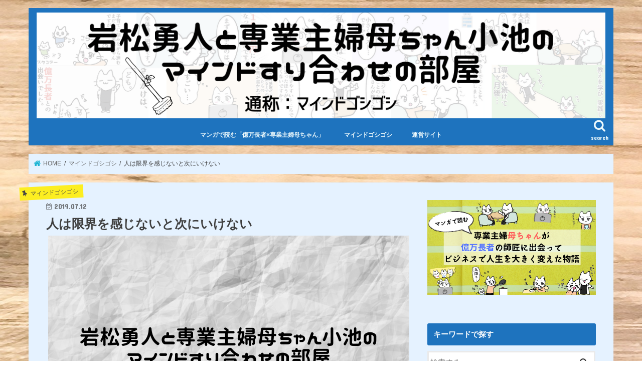

--- FILE ---
content_type: text/html; charset=UTF-8
request_url: http://iwamatsuhayato-kaachan.com/2456/
body_size: 19437
content:
<!doctype html>
<!--[if lt IE 7]><html dir="ltr" lang="ja" prefix="og: https://ogp.me/ns#" class="no-js lt-ie9 lt-ie8 lt-ie7"><![endif]-->
<!--[if (IE 7)&!(IEMobile)]><html dir="ltr" lang="ja" prefix="og: https://ogp.me/ns#" class="no-js lt-ie9 lt-ie8"><![endif]-->
<!--[if (IE 8)&!(IEMobile)]><html dir="ltr" lang="ja" prefix="og: https://ogp.me/ns#" class="no-js lt-ie9"><![endif]-->
<!--[if gt IE 8]><!--> <html dir="ltr" lang="ja" prefix="og: https://ogp.me/ns#" class="no-js"><!--<![endif]-->

<head>
<meta charset="utf-8">
<meta http-equiv="X-UA-Compatible" content="IE=edge">

<meta name="HandheldFriendly" content="True">
<meta name="MobileOptimized" content="320">
<meta name="viewport" content="width=device-width, initial-scale=1"/>

<link rel="icon" href="http://iwamatsuhayato-kaachan.com/wp-content/uploads/2019/06/favicon_koike.jpg">
<link rel="pingback" href="http://iwamatsuhayato-kaachan.com/xmlrpc.php">

<!--[if IE]>
<![endif]-->
<!--[if lt IE 9]>
<script src="//html5shiv.googlecode.com/svn/trunk/html5.js"></script>
<script src="//css3-mediaqueries-js.googlecode.com/svn/trunk/css3-mediaqueries.js"></script>
<![endif]-->




		<!-- All in One SEO 4.6.2 - aioseo.com -->
		<title>人は限界を感じないと次にいけない | 岩松勇人と専業主婦母ちゃん小池のマインドの摺り合わせの部屋</title>
		<meta name="robots" content="max-image-preview:large" />
		<meta name="google-site-verification" content="FLaRkTZmrhLh0sjHv4UO6c30il4rbqz8MNXL8vPYSo4" />
		<link rel="canonical" href="http://iwamatsuhayato-kaachan.com/2456/" />
		<meta name="generator" content="All in One SEO (AIOSEO) 4.6.2" />
		<meta property="og:locale" content="ja_JP" />
		<meta property="og:site_name" content="岩松勇人と専業主婦母ちゃん小池のマインドの摺り合わせの部屋 | （通称：マインドゴシゴシ）" />
		<meta property="og:type" content="article" />
		<meta property="og:title" content="人は限界を感じないと次にいけない | 岩松勇人と専業主婦母ちゃん小池のマインドの摺り合わせの部屋" />
		<meta property="og:url" content="http://iwamatsuhayato-kaachan.com/2456/" />
		<meta property="article:published_time" content="2019-07-12T01:40:10+00:00" />
		<meta property="article:modified_time" content="2020-06-05T23:39:45+00:00" />
		<meta name="twitter:card" content="summary" />
		<meta name="twitter:title" content="人は限界を感じないと次にいけない | 岩松勇人と専業主婦母ちゃん小池のマインドの摺り合わせの部屋" />
		<meta name="google" content="nositelinkssearchbox" />
		<script type="application/ld+json" class="aioseo-schema">
			{"@context":"https:\/\/schema.org","@graph":[{"@type":"Article","@id":"http:\/\/iwamatsuhayato-kaachan.com\/2456\/#article","name":"\u4eba\u306f\u9650\u754c\u3092\u611f\u3058\u306a\u3044\u3068\u6b21\u306b\u3044\u3051\u306a\u3044 | \u5ca9\u677e\u52c7\u4eba\u3068\u5c02\u696d\u4e3b\u5a66\u6bcd\u3061\u3083\u3093\u5c0f\u6c60\u306e\u30de\u30a4\u30f3\u30c9\u306e\u647a\u308a\u5408\u308f\u305b\u306e\u90e8\u5c4b","headline":"\u4eba\u306f\u9650\u754c\u3092\u611f\u3058\u306a\u3044\u3068\u6b21\u306b\u3044\u3051\u306a\u3044","author":{"@id":"http:\/\/iwamatsuhayato-kaachan.com\/author\/sayaka\/#author"},"publisher":{"@id":"http:\/\/iwamatsuhayato-kaachan.com\/#organization"},"image":{"@type":"ImageObject","url":"http:\/\/iwamatsuhayato-kaachan.com\/wp-content\/uploads\/2019\/06\/goshigoshi_thumbnail-1.png","width":720,"height":480},"datePublished":"2019-07-12T10:40:10+09:00","dateModified":"2020-06-06T08:39:45+09:00","inLanguage":"ja","commentCount":3,"mainEntityOfPage":{"@id":"http:\/\/iwamatsuhayato-kaachan.com\/2456\/#webpage"},"isPartOf":{"@id":"http:\/\/iwamatsuhayato-kaachan.com\/2456\/#webpage"},"articleSection":"\u30de\u30a4\u30f3\u30c9\u30b4\u30b7\u30b4\u30b7"},{"@type":"BreadcrumbList","@id":"http:\/\/iwamatsuhayato-kaachan.com\/2456\/#breadcrumblist","itemListElement":[{"@type":"ListItem","@id":"http:\/\/iwamatsuhayato-kaachan.com\/#listItem","position":1,"name":"\u5bb6"}]},{"@type":"Organization","@id":"http:\/\/iwamatsuhayato-kaachan.com\/#organization","name":"\u5ca9\u677e\u52c7\u4eba\u3068\u5c02\u696d\u4e3b\u5a66\u6bcd\u3061\u3083\u3093\u5c0f\u6c60\u306e\u30de\u30a4\u30f3\u30c9\u306e\u647a\u308a\u5408\u308f\u305b\u306e\u90e8\u5c4b","url":"http:\/\/iwamatsuhayato-kaachan.com\/"},{"@type":"Person","@id":"http:\/\/iwamatsuhayato-kaachan.com\/author\/sayaka\/#author","url":"http:\/\/iwamatsuhayato-kaachan.com\/author\/sayaka\/","name":"sayaka","image":{"@type":"ImageObject","@id":"http:\/\/iwamatsuhayato-kaachan.com\/2456\/#authorImage","url":"http:\/\/2.gravatar.com\/avatar\/2c284868c0734443935bcd9ea758aaa5?s=96&d=mm&r=g","width":96,"height":96,"caption":"sayaka"}},{"@type":"WebPage","@id":"http:\/\/iwamatsuhayato-kaachan.com\/2456\/#webpage","url":"http:\/\/iwamatsuhayato-kaachan.com\/2456\/","name":"\u4eba\u306f\u9650\u754c\u3092\u611f\u3058\u306a\u3044\u3068\u6b21\u306b\u3044\u3051\u306a\u3044 | \u5ca9\u677e\u52c7\u4eba\u3068\u5c02\u696d\u4e3b\u5a66\u6bcd\u3061\u3083\u3093\u5c0f\u6c60\u306e\u30de\u30a4\u30f3\u30c9\u306e\u647a\u308a\u5408\u308f\u305b\u306e\u90e8\u5c4b","inLanguage":"ja","isPartOf":{"@id":"http:\/\/iwamatsuhayato-kaachan.com\/#website"},"breadcrumb":{"@id":"http:\/\/iwamatsuhayato-kaachan.com\/2456\/#breadcrumblist"},"author":{"@id":"http:\/\/iwamatsuhayato-kaachan.com\/author\/sayaka\/#author"},"creator":{"@id":"http:\/\/iwamatsuhayato-kaachan.com\/author\/sayaka\/#author"},"image":{"@type":"ImageObject","url":"http:\/\/iwamatsuhayato-kaachan.com\/wp-content\/uploads\/2019\/06\/goshigoshi_thumbnail-1.png","@id":"http:\/\/iwamatsuhayato-kaachan.com\/2456\/#mainImage","width":720,"height":480},"primaryImageOfPage":{"@id":"http:\/\/iwamatsuhayato-kaachan.com\/2456\/#mainImage"},"datePublished":"2019-07-12T10:40:10+09:00","dateModified":"2020-06-06T08:39:45+09:00"},{"@type":"WebSite","@id":"http:\/\/iwamatsuhayato-kaachan.com\/#website","url":"http:\/\/iwamatsuhayato-kaachan.com\/","name":"\u5ca9\u677e\u52c7\u4eba\u3068\u5c02\u696d\u4e3b\u5a66\u6bcd\u3061\u3083\u3093\u5c0f\u6c60\u306e\u30de\u30a4\u30f3\u30c9\u306e\u647a\u308a\u5408\u308f\u305b\u306e\u90e8\u5c4b","description":"\uff08\u901a\u79f0\uff1a\u30de\u30a4\u30f3\u30c9\u30b4\u30b7\u30b4\u30b7\uff09","inLanguage":"ja","publisher":{"@id":"http:\/\/iwamatsuhayato-kaachan.com\/#organization"}}]}
		</script>
		<!-- All in One SEO -->

<link rel='dns-prefetch' href='//ajax.googleapis.com' />
<link rel='dns-prefetch' href='//fonts.googleapis.com' />
<link rel='dns-prefetch' href='//maxcdn.bootstrapcdn.com' />
<link rel="alternate" type="application/rss+xml" title="岩松勇人と専業主婦母ちゃん小池のマインドの摺り合わせの部屋 &raquo; フィード" href="http://iwamatsuhayato-kaachan.com/feed/" />
<link rel="alternate" type="application/rss+xml" title="岩松勇人と専業主婦母ちゃん小池のマインドの摺り合わせの部屋 &raquo; コメントフィード" href="http://iwamatsuhayato-kaachan.com/comments/feed/" />
<link rel="alternate" type="application/rss+xml" title="岩松勇人と専業主婦母ちゃん小池のマインドの摺り合わせの部屋 &raquo; 人は限界を感じないと次にいけない のコメントのフィード" href="http://iwamatsuhayato-kaachan.com/2456/feed/" />
<script type="text/javascript">
/* <![CDATA[ */
window._wpemojiSettings = {"baseUrl":"https:\/\/s.w.org\/images\/core\/emoji\/15.0.3\/72x72\/","ext":".png","svgUrl":"https:\/\/s.w.org\/images\/core\/emoji\/15.0.3\/svg\/","svgExt":".svg","source":{"concatemoji":"http:\/\/iwamatsuhayato-kaachan.com\/wp-includes\/js\/wp-emoji-release.min.js"}};
/*! This file is auto-generated */
!function(i,n){var o,s,e;function c(e){try{var t={supportTests:e,timestamp:(new Date).valueOf()};sessionStorage.setItem(o,JSON.stringify(t))}catch(e){}}function p(e,t,n){e.clearRect(0,0,e.canvas.width,e.canvas.height),e.fillText(t,0,0);var t=new Uint32Array(e.getImageData(0,0,e.canvas.width,e.canvas.height).data),r=(e.clearRect(0,0,e.canvas.width,e.canvas.height),e.fillText(n,0,0),new Uint32Array(e.getImageData(0,0,e.canvas.width,e.canvas.height).data));return t.every(function(e,t){return e===r[t]})}function u(e,t,n){switch(t){case"flag":return n(e,"\ud83c\udff3\ufe0f\u200d\u26a7\ufe0f","\ud83c\udff3\ufe0f\u200b\u26a7\ufe0f")?!1:!n(e,"\ud83c\uddfa\ud83c\uddf3","\ud83c\uddfa\u200b\ud83c\uddf3")&&!n(e,"\ud83c\udff4\udb40\udc67\udb40\udc62\udb40\udc65\udb40\udc6e\udb40\udc67\udb40\udc7f","\ud83c\udff4\u200b\udb40\udc67\u200b\udb40\udc62\u200b\udb40\udc65\u200b\udb40\udc6e\u200b\udb40\udc67\u200b\udb40\udc7f");case"emoji":return!n(e,"\ud83d\udc26\u200d\u2b1b","\ud83d\udc26\u200b\u2b1b")}return!1}function f(e,t,n){var r="undefined"!=typeof WorkerGlobalScope&&self instanceof WorkerGlobalScope?new OffscreenCanvas(300,150):i.createElement("canvas"),a=r.getContext("2d",{willReadFrequently:!0}),o=(a.textBaseline="top",a.font="600 32px Arial",{});return e.forEach(function(e){o[e]=t(a,e,n)}),o}function t(e){var t=i.createElement("script");t.src=e,t.defer=!0,i.head.appendChild(t)}"undefined"!=typeof Promise&&(o="wpEmojiSettingsSupports",s=["flag","emoji"],n.supports={everything:!0,everythingExceptFlag:!0},e=new Promise(function(e){i.addEventListener("DOMContentLoaded",e,{once:!0})}),new Promise(function(t){var n=function(){try{var e=JSON.parse(sessionStorage.getItem(o));if("object"==typeof e&&"number"==typeof e.timestamp&&(new Date).valueOf()<e.timestamp+604800&&"object"==typeof e.supportTests)return e.supportTests}catch(e){}return null}();if(!n){if("undefined"!=typeof Worker&&"undefined"!=typeof OffscreenCanvas&&"undefined"!=typeof URL&&URL.createObjectURL&&"undefined"!=typeof Blob)try{var e="postMessage("+f.toString()+"("+[JSON.stringify(s),u.toString(),p.toString()].join(",")+"));",r=new Blob([e],{type:"text/javascript"}),a=new Worker(URL.createObjectURL(r),{name:"wpTestEmojiSupports"});return void(a.onmessage=function(e){c(n=e.data),a.terminate(),t(n)})}catch(e){}c(n=f(s,u,p))}t(n)}).then(function(e){for(var t in e)n.supports[t]=e[t],n.supports.everything=n.supports.everything&&n.supports[t],"flag"!==t&&(n.supports.everythingExceptFlag=n.supports.everythingExceptFlag&&n.supports[t]);n.supports.everythingExceptFlag=n.supports.everythingExceptFlag&&!n.supports.flag,n.DOMReady=!1,n.readyCallback=function(){n.DOMReady=!0}}).then(function(){return e}).then(function(){var e;n.supports.everything||(n.readyCallback(),(e=n.source||{}).concatemoji?t(e.concatemoji):e.wpemoji&&e.twemoji&&(t(e.twemoji),t(e.wpemoji)))}))}((window,document),window._wpemojiSettings);
/* ]]> */
</script>
<style id='wp-emoji-styles-inline-css' type='text/css'>

	img.wp-smiley, img.emoji {
		display: inline !important;
		border: none !important;
		box-shadow: none !important;
		height: 1em !important;
		width: 1em !important;
		margin: 0 0.07em !important;
		vertical-align: -0.1em !important;
		background: none !important;
		padding: 0 !important;
	}
</style>
<link rel='stylesheet' id='wp-block-library-css' href='http://iwamatsuhayato-kaachan.com/wp-includes/css/dist/block-library/style.min.css' type='text/css' media='all' />
<link rel='stylesheet' id='liquid-block-speech-css' href='http://iwamatsuhayato-kaachan.com/wp-content/plugins/liquid-speech-balloon/css/block.css' type='text/css' media='all' />
<style id='classic-theme-styles-inline-css' type='text/css'>
/*! This file is auto-generated */
.wp-block-button__link{color:#fff;background-color:#32373c;border-radius:9999px;box-shadow:none;text-decoration:none;padding:calc(.667em + 2px) calc(1.333em + 2px);font-size:1.125em}.wp-block-file__button{background:#32373c;color:#fff;text-decoration:none}
</style>
<style id='global-styles-inline-css' type='text/css'>
body{--wp--preset--color--black: #000000;--wp--preset--color--cyan-bluish-gray: #abb8c3;--wp--preset--color--white: #ffffff;--wp--preset--color--pale-pink: #f78da7;--wp--preset--color--vivid-red: #cf2e2e;--wp--preset--color--luminous-vivid-orange: #ff6900;--wp--preset--color--luminous-vivid-amber: #fcb900;--wp--preset--color--light-green-cyan: #7bdcb5;--wp--preset--color--vivid-green-cyan: #00d084;--wp--preset--color--pale-cyan-blue: #8ed1fc;--wp--preset--color--vivid-cyan-blue: #0693e3;--wp--preset--color--vivid-purple: #9b51e0;--wp--preset--gradient--vivid-cyan-blue-to-vivid-purple: linear-gradient(135deg,rgba(6,147,227,1) 0%,rgb(155,81,224) 100%);--wp--preset--gradient--light-green-cyan-to-vivid-green-cyan: linear-gradient(135deg,rgb(122,220,180) 0%,rgb(0,208,130) 100%);--wp--preset--gradient--luminous-vivid-amber-to-luminous-vivid-orange: linear-gradient(135deg,rgba(252,185,0,1) 0%,rgba(255,105,0,1) 100%);--wp--preset--gradient--luminous-vivid-orange-to-vivid-red: linear-gradient(135deg,rgba(255,105,0,1) 0%,rgb(207,46,46) 100%);--wp--preset--gradient--very-light-gray-to-cyan-bluish-gray: linear-gradient(135deg,rgb(238,238,238) 0%,rgb(169,184,195) 100%);--wp--preset--gradient--cool-to-warm-spectrum: linear-gradient(135deg,rgb(74,234,220) 0%,rgb(151,120,209) 20%,rgb(207,42,186) 40%,rgb(238,44,130) 60%,rgb(251,105,98) 80%,rgb(254,248,76) 100%);--wp--preset--gradient--blush-light-purple: linear-gradient(135deg,rgb(255,206,236) 0%,rgb(152,150,240) 100%);--wp--preset--gradient--blush-bordeaux: linear-gradient(135deg,rgb(254,205,165) 0%,rgb(254,45,45) 50%,rgb(107,0,62) 100%);--wp--preset--gradient--luminous-dusk: linear-gradient(135deg,rgb(255,203,112) 0%,rgb(199,81,192) 50%,rgb(65,88,208) 100%);--wp--preset--gradient--pale-ocean: linear-gradient(135deg,rgb(255,245,203) 0%,rgb(182,227,212) 50%,rgb(51,167,181) 100%);--wp--preset--gradient--electric-grass: linear-gradient(135deg,rgb(202,248,128) 0%,rgb(113,206,126) 100%);--wp--preset--gradient--midnight: linear-gradient(135deg,rgb(2,3,129) 0%,rgb(40,116,252) 100%);--wp--preset--font-size--small: 13px;--wp--preset--font-size--medium: 20px;--wp--preset--font-size--large: 36px;--wp--preset--font-size--x-large: 42px;--wp--preset--spacing--20: 0.44rem;--wp--preset--spacing--30: 0.67rem;--wp--preset--spacing--40: 1rem;--wp--preset--spacing--50: 1.5rem;--wp--preset--spacing--60: 2.25rem;--wp--preset--spacing--70: 3.38rem;--wp--preset--spacing--80: 5.06rem;--wp--preset--shadow--natural: 6px 6px 9px rgba(0, 0, 0, 0.2);--wp--preset--shadow--deep: 12px 12px 50px rgba(0, 0, 0, 0.4);--wp--preset--shadow--sharp: 6px 6px 0px rgba(0, 0, 0, 0.2);--wp--preset--shadow--outlined: 6px 6px 0px -3px rgba(255, 255, 255, 1), 6px 6px rgba(0, 0, 0, 1);--wp--preset--shadow--crisp: 6px 6px 0px rgba(0, 0, 0, 1);}:where(.is-layout-flex){gap: 0.5em;}:where(.is-layout-grid){gap: 0.5em;}body .is-layout-flex{display: flex;}body .is-layout-flex{flex-wrap: wrap;align-items: center;}body .is-layout-flex > *{margin: 0;}body .is-layout-grid{display: grid;}body .is-layout-grid > *{margin: 0;}:where(.wp-block-columns.is-layout-flex){gap: 2em;}:where(.wp-block-columns.is-layout-grid){gap: 2em;}:where(.wp-block-post-template.is-layout-flex){gap: 1.25em;}:where(.wp-block-post-template.is-layout-grid){gap: 1.25em;}.has-black-color{color: var(--wp--preset--color--black) !important;}.has-cyan-bluish-gray-color{color: var(--wp--preset--color--cyan-bluish-gray) !important;}.has-white-color{color: var(--wp--preset--color--white) !important;}.has-pale-pink-color{color: var(--wp--preset--color--pale-pink) !important;}.has-vivid-red-color{color: var(--wp--preset--color--vivid-red) !important;}.has-luminous-vivid-orange-color{color: var(--wp--preset--color--luminous-vivid-orange) !important;}.has-luminous-vivid-amber-color{color: var(--wp--preset--color--luminous-vivid-amber) !important;}.has-light-green-cyan-color{color: var(--wp--preset--color--light-green-cyan) !important;}.has-vivid-green-cyan-color{color: var(--wp--preset--color--vivid-green-cyan) !important;}.has-pale-cyan-blue-color{color: var(--wp--preset--color--pale-cyan-blue) !important;}.has-vivid-cyan-blue-color{color: var(--wp--preset--color--vivid-cyan-blue) !important;}.has-vivid-purple-color{color: var(--wp--preset--color--vivid-purple) !important;}.has-black-background-color{background-color: var(--wp--preset--color--black) !important;}.has-cyan-bluish-gray-background-color{background-color: var(--wp--preset--color--cyan-bluish-gray) !important;}.has-white-background-color{background-color: var(--wp--preset--color--white) !important;}.has-pale-pink-background-color{background-color: var(--wp--preset--color--pale-pink) !important;}.has-vivid-red-background-color{background-color: var(--wp--preset--color--vivid-red) !important;}.has-luminous-vivid-orange-background-color{background-color: var(--wp--preset--color--luminous-vivid-orange) !important;}.has-luminous-vivid-amber-background-color{background-color: var(--wp--preset--color--luminous-vivid-amber) !important;}.has-light-green-cyan-background-color{background-color: var(--wp--preset--color--light-green-cyan) !important;}.has-vivid-green-cyan-background-color{background-color: var(--wp--preset--color--vivid-green-cyan) !important;}.has-pale-cyan-blue-background-color{background-color: var(--wp--preset--color--pale-cyan-blue) !important;}.has-vivid-cyan-blue-background-color{background-color: var(--wp--preset--color--vivid-cyan-blue) !important;}.has-vivid-purple-background-color{background-color: var(--wp--preset--color--vivid-purple) !important;}.has-black-border-color{border-color: var(--wp--preset--color--black) !important;}.has-cyan-bluish-gray-border-color{border-color: var(--wp--preset--color--cyan-bluish-gray) !important;}.has-white-border-color{border-color: var(--wp--preset--color--white) !important;}.has-pale-pink-border-color{border-color: var(--wp--preset--color--pale-pink) !important;}.has-vivid-red-border-color{border-color: var(--wp--preset--color--vivid-red) !important;}.has-luminous-vivid-orange-border-color{border-color: var(--wp--preset--color--luminous-vivid-orange) !important;}.has-luminous-vivid-amber-border-color{border-color: var(--wp--preset--color--luminous-vivid-amber) !important;}.has-light-green-cyan-border-color{border-color: var(--wp--preset--color--light-green-cyan) !important;}.has-vivid-green-cyan-border-color{border-color: var(--wp--preset--color--vivid-green-cyan) !important;}.has-pale-cyan-blue-border-color{border-color: var(--wp--preset--color--pale-cyan-blue) !important;}.has-vivid-cyan-blue-border-color{border-color: var(--wp--preset--color--vivid-cyan-blue) !important;}.has-vivid-purple-border-color{border-color: var(--wp--preset--color--vivid-purple) !important;}.has-vivid-cyan-blue-to-vivid-purple-gradient-background{background: var(--wp--preset--gradient--vivid-cyan-blue-to-vivid-purple) !important;}.has-light-green-cyan-to-vivid-green-cyan-gradient-background{background: var(--wp--preset--gradient--light-green-cyan-to-vivid-green-cyan) !important;}.has-luminous-vivid-amber-to-luminous-vivid-orange-gradient-background{background: var(--wp--preset--gradient--luminous-vivid-amber-to-luminous-vivid-orange) !important;}.has-luminous-vivid-orange-to-vivid-red-gradient-background{background: var(--wp--preset--gradient--luminous-vivid-orange-to-vivid-red) !important;}.has-very-light-gray-to-cyan-bluish-gray-gradient-background{background: var(--wp--preset--gradient--very-light-gray-to-cyan-bluish-gray) !important;}.has-cool-to-warm-spectrum-gradient-background{background: var(--wp--preset--gradient--cool-to-warm-spectrum) !important;}.has-blush-light-purple-gradient-background{background: var(--wp--preset--gradient--blush-light-purple) !important;}.has-blush-bordeaux-gradient-background{background: var(--wp--preset--gradient--blush-bordeaux) !important;}.has-luminous-dusk-gradient-background{background: var(--wp--preset--gradient--luminous-dusk) !important;}.has-pale-ocean-gradient-background{background: var(--wp--preset--gradient--pale-ocean) !important;}.has-electric-grass-gradient-background{background: var(--wp--preset--gradient--electric-grass) !important;}.has-midnight-gradient-background{background: var(--wp--preset--gradient--midnight) !important;}.has-small-font-size{font-size: var(--wp--preset--font-size--small) !important;}.has-medium-font-size{font-size: var(--wp--preset--font-size--medium) !important;}.has-large-font-size{font-size: var(--wp--preset--font-size--large) !important;}.has-x-large-font-size{font-size: var(--wp--preset--font-size--x-large) !important;}
.wp-block-navigation a:where(:not(.wp-element-button)){color: inherit;}
:where(.wp-block-post-template.is-layout-flex){gap: 1.25em;}:where(.wp-block-post-template.is-layout-grid){gap: 1.25em;}
:where(.wp-block-columns.is-layout-flex){gap: 2em;}:where(.wp-block-columns.is-layout-grid){gap: 2em;}
.wp-block-pullquote{font-size: 1.5em;line-height: 1.6;}
</style>
<link rel='stylesheet' id='wp-v-icons-css-css' href='http://iwamatsuhayato-kaachan.com/wp-content/plugins/wp-visual-icon-fonts/css/wpvi-fa4.css' type='text/css' media='all' />
<link rel='stylesheet' id='style-css' href='http://iwamatsuhayato-kaachan.com/wp-content/themes/jstork/style.css' type='text/css' media='all' />
<link rel='stylesheet' id='slick-css' href='http://iwamatsuhayato-kaachan.com/wp-content/themes/jstork/library/css/slick.css' type='text/css' media='all' />
<link rel='stylesheet' id='shortcode-css' href='http://iwamatsuhayato-kaachan.com/wp-content/themes/jstork/library/css/shortcode.css' type='text/css' media='all' />
<link rel='stylesheet' id='gf_Concert-css' href='//fonts.googleapis.com/css?family=Concert+One' type='text/css' media='all' />
<link rel='stylesheet' id='gf_Lato-css' href='//fonts.googleapis.com/css?family=Lato' type='text/css' media='all' />
<link rel='stylesheet' id='fontawesome-css' href='//maxcdn.bootstrapcdn.com/font-awesome/4.7.0/css/font-awesome.min.css' type='text/css' media='all' />
<link rel='stylesheet' id='remodal-css' href='http://iwamatsuhayato-kaachan.com/wp-content/themes/jstork/library/css/remodal.css' type='text/css' media='all' />
<link rel='stylesheet' id='animate-css' href='http://iwamatsuhayato-kaachan.com/wp-content/themes/jstork/library/css/animate.min.css' type='text/css' media='all' />
<script type="text/javascript" src="//ajax.googleapis.com/ajax/libs/jquery/1.12.4/jquery.min.js" id="jquery-js"></script>
<link rel="https://api.w.org/" href="http://iwamatsuhayato-kaachan.com/wp-json/" /><link rel="alternate" type="application/json" href="http://iwamatsuhayato-kaachan.com/wp-json/wp/v2/posts/2456" /><link rel="EditURI" type="application/rsd+xml" title="RSD" href="http://iwamatsuhayato-kaachan.com/xmlrpc.php?rsd" />

<link rel='shortlink' href='http://iwamatsuhayato-kaachan.com/?p=2456' />
<link rel="alternate" type="application/json+oembed" href="http://iwamatsuhayato-kaachan.com/wp-json/oembed/1.0/embed?url=http%3A%2F%2Fiwamatsuhayato-kaachan.com%2F2456%2F" />
<link rel="alternate" type="text/xml+oembed" href="http://iwamatsuhayato-kaachan.com/wp-json/oembed/1.0/embed?url=http%3A%2F%2Fiwamatsuhayato-kaachan.com%2F2456%2F&#038;format=xml" />
<style type="text/css">.liquid-speech-balloon-00 .liquid-speech-balloon-avatar { background-image: url("http://iwamatsuhayato-kaachan.com/wp-content/uploads/2024/05/shisho.png"); } .liquid-speech-balloon-01 .liquid-speech-balloon-avatar { background-image: url("http://iwamatsuhayato-kaachan.com/wp-content/uploads/2024/05/koike.png"); } .liquid-speech-balloon-00 .liquid-speech-balloon-avatar::after { content: "岩松勇人"; } .liquid-speech-balloon-01 .liquid-speech-balloon-avatar::after { content: "小池貴子"; } </style>
<!-- Google Tag Manager -->
<script>(function(w,d,s,l,i){w[l]=w[l]||[];w[l].push({'gtm.start':
new Date().getTime(),event:'gtm.js'});var f=d.getElementsByTagName(s)[0],
j=d.createElement(s),dl=l!='dataLayer'?'&l='+l:'';j.async=true;j.src=
'https://www.googletagmanager.com/gtm.js?id='+i+dl;f.parentNode.insertBefore(j,f);
})(window,document,'script','dataLayer','GTM-WZNFF9X');</script>
<!-- End Google Tag Manager -->
<style type="text/css">
body{color: #3E3E3E;}
a, #breadcrumb li.bc_homelink a::before, .authorbox .author_sns li a::before{color: #1BB4D3;}
a:hover{color: #E69B9B;}
.article-footer .post-categories li a,.article-footer .tags a{  background: #1BB4D3;  border:1px solid #1BB4D3;}
.article-footer .tags a{color:#1BB4D3; background: none;}
.article-footer .post-categories li a:hover,.article-footer .tags a:hover{ background:#E69B9B;  border-color:#E69B9B;}
input[type="text"],input[type="password"],input[type="datetime"],input[type="datetime-local"],input[type="date"],input[type="month"],input[type="time"],input[type="week"],input[type="number"],input[type="email"],input[type="url"],input[type="search"],input[type="tel"],input[type="color"],select,textarea,.field { background-color: #ffffff;}
.header{color: #ffffff;}
.bgfull .header,.header.bg,.header #inner-header,.menu-sp{background: #1e73be;}
#logo a{color: #ffffff;}
#g_nav .nav li a,.nav_btn,.menu-sp a,.menu-sp a,.menu-sp > ul:after{color: #edf9fc;}
#logo a:hover,#g_nav .nav li a:hover,.nav_btn:hover{color:#eeeeee;}
@media only screen and (min-width: 768px) {
.nav > li > a:after{background: #eeeeee;}
.nav ul {background: #666666;}
#g_nav .nav li ul.sub-menu li a{color: #f7f7f7;}
}
@media only screen and (max-width: 1165px) {
.site_description{background: #1e73be; color: #ffffff;}
}
#inner-content, #breadcrumb, .entry-content blockquote:before, .entry-content blockquote:after{background: #e5f2ff}
.top-post-list .post-list:before{background: #1BB4D3;}
.widget li a:after{color: #1BB4D3;}
.entry-content h2,.widgettitle{background: #1e73be; color: #ffffff;}
.entry-content h3{border-color: #1e73be;}
.h_boader .entry-content h2{border-color: #1e73be; color: #3E3E3E;}
.h_balloon .entry-content h2:after{border-top-color: #1e73be;}
.entry-content ul li:before{ background: #1e73be;}
.entry-content ol li:before{ background: #1e73be;}
.post-list-card .post-list .eyecatch .cat-name,.top-post-list .post-list .eyecatch .cat-name,.byline .cat-name,.single .authorbox .author-newpost li .cat-name,.related-box li .cat-name,.carouselwrap .cat-name,.eyecatch .cat-name{background: #fcee21; color:  #444444;}
ul.wpp-list li a:before{background: #1e73be; color: #ffffff;}
.readmore a{border:1px solid #1BB4D3;color:#1BB4D3;}
.readmore a:hover{background:#1BB4D3;color:#fff;}
.btn-wrap a{background: #1BB4D3;border: 1px solid #1BB4D3;}
.btn-wrap a:hover{background: #E69B9B;border-color: #E69B9B;}
.btn-wrap.simple a{border:1px solid #1BB4D3;color:#1BB4D3;}
.btn-wrap.simple a:hover{background:#1BB4D3;}
.blue-btn, .comment-reply-link, #submit { background-color: #1BB4D3; }
.blue-btn:hover, .comment-reply-link:hover, #submit:hover, .blue-btn:focus, .comment-reply-link:focus, #submit:focus {background-color: #E69B9B; }
#sidebar1{color: #444444;}
.widget:not(.widget_text) a{color:#666666;}
.widget:not(.widget_text) a:hover{color:#999999;}
.bgfull #footer-top,#footer-top .inner,.cta-inner{background-color: #666666; color: #CACACA;}
.footer a,#footer-top a{color: #f7f7f7;}
#footer-top .widgettitle{color: #CACACA;}
.bgfull .footer,.footer.bg,.footer .inner {background-color: #666666;color: #CACACA;}
.footer-links li a:before{ color: #1e73be;}
.pagination a, .pagination span,.page-links a{border-color: #1BB4D3; color: #1BB4D3;}
.pagination .current,.pagination .current:hover,.page-links ul > li > span{background-color: #1BB4D3; border-color: #1BB4D3;}
.pagination a:hover, .pagination a:focus,.page-links a:hover, .page-links a:focus{background-color: #1BB4D3; color: #fff;}
</style>
<style type="text/css" id="custom-background-css">
body.custom-background { background-color: #ffffff; background-image: url("http://iwamatsuhayato-kaachan.com/wp-content/uploads/2019/06/back_mokume.jpg"); background-position: right top; background-size: auto; background-repeat: repeat; background-attachment: scroll; }
</style>
			<style type="text/css" id="wp-custom-css">
			.header.headercenter #logo img{
max-height:400px;
}

@media only screen and (max-width:767px) {
#logo{
max-width: 100%;
}
}

@media only screen and (min-width: 800px) {
.lp-wrap #main .article {
    width: 800px;
    margin-left: auto;
    margin-right: auto;
}
}

.box4{
    padding: 8px 19px;
    margin: 2em 0;
    color: #2c2c2f;
    background: #fff5ee;
    border-top: solid 5px #ff6347;
    border-bottom: solid 5px #ff6347;
}
.box4 p {
    margin: 0; 
    padding: 0;
}

/* LPタイトル無し*/
#content.lp-wrap .hentry header {
display: none;
}		</style>
		<!-- Facebook Pixel Code -->
<script>
  !function(f,b,e,v,n,t,s)
  {if(f.fbq)return;n=f.fbq=function(){n.callMethod?
  n.callMethod.apply(n,arguments):n.queue.push(arguments)};
  if(!f._fbq)f._fbq=n;n.push=n;n.loaded=!0;n.version='2.0';
  n.queue=[];t=b.createElement(e);t.async=!0;
  t.src=v;s=b.getElementsByTagName(e)[0];
  s.parentNode.insertBefore(t,s)}(window, document,'script',
  'https://connect.facebook.net/en_US/fbevents.js');
  fbq('init', '1609368119384580');
  fbq('track', 'PageView');
</script>
<noscript><img height="1" width="1" style="display:none"
  src="https://www.facebook.com/tr?id=1609368119384580&ev=PageView&noscript=1"
/></noscript>
<!-- End Facebook Pixel Code -->
</head>

<body class="post-template-default single single-post postid-2456 single-format-standard custom-background bgnormal pannavi_on h_default sidebarright undo_off">
<div id="container">

<header class="header animated fadeIn headercenter" role="banner">
<div id="inner-header" class="wrap cf">
<div id="logo" class="gf ">
<p class="h1 img"><a href="http://iwamatsuhayato-kaachan.com"><img src="http://iwamatsuhayato-kaachan.com/wp-content/uploads/2019/06/goshigoshi_headerlogo_wp05.png" alt="岩松勇人と専業主婦母ちゃん小池のマインドの摺り合わせの部屋"></a></p>
</div>

<a href="#searchbox" data-remodal-target="searchbox" class="nav_btn search_btn"><span class="text gf">search</span></a>

<nav id="g_nav" role="navigation">
<ul id="menu-%e3%83%88%e3%83%83%e3%83%97%e3%83%a1%e3%83%8b%e3%83%a5%e3%83%bc%ef%bc%88pc%ef%bc%89" class="nav top-nav cf"><li id="menu-item-1932" class="menu-item menu-item-type-post_type menu-item-object-page menu-item-1932"><a href="http://iwamatsuhayato-kaachan.com/nekomanga/">マンガで読む「億万長者×専業主婦母ちゃん」</a></li>
<li id="menu-item-1933" class="menu-item menu-item-type-taxonomy menu-item-object-category current-post-ancestor current-menu-parent current-post-parent menu-item-1933"><a href="http://iwamatsuhayato-kaachan.com/category/%e6%9c%aa%e5%88%86%e9%a1%9e/">マインドゴシゴシ</a></li>
<li id="menu-item-4739" class="menu-item menu-item-type-post_type menu-item-object-page menu-item-4739"><a href="http://iwamatsuhayato-kaachan.com/%e9%81%8b%e5%96%b6%e3%82%b5%e3%82%a4%e3%83%88/">運営サイト</a></li>
</ul></nav>

<a href="#spnavi" data-remodal-target="spnavi" class="nav_btn"><span class="text gf">menu</span></a>



</div>
</header>


<div class="remodal" data-remodal-id="spnavi" data-remodal-options="hashTracking:false">
<button data-remodal-action="close" class="remodal-close"><span class="text gf">CLOSE</span></button>
<ul id="menu-%e3%83%88%e3%83%83%e3%83%97%e3%83%a1%e3%83%8b%e3%83%a5%e3%83%bc%ef%bc%88pc%ef%bc%89-1" class="sp_g_nav nav top-nav cf"><li class="menu-item menu-item-type-post_type menu-item-object-page menu-item-1932"><a href="http://iwamatsuhayato-kaachan.com/nekomanga/">マンガで読む「億万長者×専業主婦母ちゃん」</a></li>
<li class="menu-item menu-item-type-taxonomy menu-item-object-category current-post-ancestor current-menu-parent current-post-parent menu-item-1933"><a href="http://iwamatsuhayato-kaachan.com/category/%e6%9c%aa%e5%88%86%e9%a1%9e/">マインドゴシゴシ</a></li>
<li class="menu-item menu-item-type-post_type menu-item-object-page menu-item-4739"><a href="http://iwamatsuhayato-kaachan.com/%e9%81%8b%e5%96%b6%e3%82%b5%e3%82%a4%e3%83%88/">運営サイト</a></li>
</ul><button data-remodal-action="close" class="remodal-close"><span class="text gf">CLOSE</span></button>
</div>




<div class="remodal searchbox" data-remodal-id="searchbox" data-remodal-options="hashTracking:false">
<div class="search cf"><dl><dt>キーワードで記事を検索</dt><dd><form role="search" method="get" id="searchform" class="searchform cf" action="http://iwamatsuhayato-kaachan.com/" >
		<input type="search" placeholder="検索する" value="" name="s" id="s" />
		<button type="submit" id="searchsubmit" ><i class="fa fa-search"></i></button>
		</form></dd></dl></div>
<button data-remodal-action="close" class="remodal-close"><span class="text gf">CLOSE</span></button>
</div>






<div id="breadcrumb" class="breadcrumb inner wrap cf"><ul><li itemscope itemtype="//data-vocabulary.org/Breadcrumb" class="bc_homelink"><a href="http://iwamatsuhayato-kaachan.com/" itemprop="url"><span itemprop="title"> HOME</span></a></li><li itemscope itemtype="//data-vocabulary.org/Breadcrumb"><a href="http://iwamatsuhayato-kaachan.com/category/%e6%9c%aa%e5%88%86%e9%a1%9e/" itemprop="url"><span itemprop="title">マインドゴシゴシ</span></a></li><li>人は限界を感じないと次にいけない</li></ul></div>
<div id="content">
<div id="inner-content" class="wrap cf">

<main id="main" class="m-all t-all d-5of7 cf" role="main">
<article id="post-2456" class="post-2456 post type-post status-publish format-standard has-post-thumbnail hentry category-1 article cf" role="article">
<header class="article-header entry-header">
<p class="byline entry-meta vcard cf">
<span class="cat-name cat-id-1">マインドゴシゴシ</span><time class="date gf entry-date updated">2019.07.12</time>
<time class="date gf entry-date undo updated" datetime="2020-06-06">2020.06.06</time>
<span class="writer name author"><span class="fn">sayaka</span></span>
</p>

<h1 class="entry-title single-title" itemprop="headline" rel="bookmark">人は限界を感じないと次にいけない</h1>

<figure class="eyecatch">
<img width="720" height="480" src="http://iwamatsuhayato-kaachan.com/wp-content/uploads/2019/06/goshigoshi_thumbnail-1.png" class="attachment-post-thumbnail size-post-thumbnail wp-post-image" alt="" decoding="async" fetchpriority="high" srcset="http://iwamatsuhayato-kaachan.com/wp-content/uploads/2019/06/goshigoshi_thumbnail-1.png 720w, http://iwamatsuhayato-kaachan.com/wp-content/uploads/2019/06/goshigoshi_thumbnail-1-300x200.png 300w" sizes="(max-width: 720px) 100vw, 720px" /></figure>
<div class="share short">
<div class="sns">
<ul class="cf">

<li class="twitter"> 
<a target="blank" href="//twitter.com/intent/tweet?url=http%3A%2F%2Fiwamatsuhayato-kaachan.com%2F2456%2F&text=%E4%BA%BA%E3%81%AF%E9%99%90%E7%95%8C%E3%82%92%E6%84%9F%E3%81%98%E3%81%AA%E3%81%84%E3%81%A8%E6%AC%A1%E3%81%AB%E3%81%84%E3%81%91%E3%81%AA%E3%81%84&tw_p=tweetbutton" onclick="window.open(this.href, 'tweetwindow', 'width=550, height=450,personalbar=0,toolbar=0,scrollbars=1,resizable=1'); return false;"><i class="fa fa-twitter"></i><span class="text">ツイート</span><span class="count"></span></a>
</li>

<li class="facebook">
<a href="//www.facebook.com/sharer.php?src=bm&u=http%3A%2F%2Fiwamatsuhayato-kaachan.com%2F2456%2F&t=%E4%BA%BA%E3%81%AF%E9%99%90%E7%95%8C%E3%82%92%E6%84%9F%E3%81%98%E3%81%AA%E3%81%84%E3%81%A8%E6%AC%A1%E3%81%AB%E3%81%84%E3%81%91%E3%81%AA%E3%81%84" onclick="javascript:window.open(this.href, '', 'menubar=no,toolbar=no,resizable=yes,scrollbars=yes,height=300,width=600');return false;"><i class="fa fa-facebook"></i>
<span class="text">シェア</span><span class="count"></span></a>
</li>

<li class="hatebu">       
<a href="//b.hatena.ne.jp/add?mode=confirm&url=http://iwamatsuhayato-kaachan.com/2456/&title=%E4%BA%BA%E3%81%AF%E9%99%90%E7%95%8C%E3%82%92%E6%84%9F%E3%81%98%E3%81%AA%E3%81%84%E3%81%A8%E6%AC%A1%E3%81%AB%E3%81%84%E3%81%91%E3%81%AA%E3%81%84" onclick="window.open(this.href, 'HBwindow', 'width=600, height=400, menubar=no, toolbar=no, scrollbars=yes'); return false;" target="_blank"><span class="text">はてブ</span><span class="count"></span></a>
</li>

<li class="line">
<a href="//line.me/R/msg/text/?%E4%BA%BA%E3%81%AF%E9%99%90%E7%95%8C%E3%82%92%E6%84%9F%E3%81%98%E3%81%AA%E3%81%84%E3%81%A8%E6%AC%A1%E3%81%AB%E3%81%84%E3%81%91%E3%81%AA%E3%81%84%0Ahttp%3A%2F%2Fiwamatsuhayato-kaachan.com%2F2456%2F" target="_blank"><span>LINE</span></a>
</li>

<li class="pocket">
<a href="//getpocket.com/edit?url=http://iwamatsuhayato-kaachan.com/2456/&title=人は限界を感じないと次にいけない" onclick="window.open(this.href, 'FBwindow', 'width=550, height=350, menubar=no, toolbar=no, scrollbars=yes'); return false;"><i class="fa fa-get-pocket"></i><span class="text">Pocket</span><span class="count"></span></a></li>

</ul>
</div> 
</div></header>



<section class="entry-content cf">


<!-- PRyC WP: Add custom content to bottom of post/page: Standard Content START --><div id="pryc-wp-acctp-original-content">
<figure class="wp-block-embed-youtube wp-block-embed is-type-video is-provider-youtube wp-embed-aspect-16-9 wp-has-aspect-ratio"><div class="wp-block-embed__wrapper">
<div class="youtube-container"><iframe title="岩松勇人の教えを受けた母ちゃん【★マインドゴシゴシの部屋】419.人は限界を感じないと次にいけない" width="728" height="410" src="https://www.youtube.com/embed/fZB1q3LkrBo?feature=oembed" frameborder="0" allow="accelerometer; autoplay; encrypted-media; gyroscope; picture-in-picture" allowfullscreen></iframe></div>
</div></figure>



<div class="wp-block-liquid-speech-balloon liquid-speech-balloon-wrap liquid-speech-balloon-01"><div class="liquid-speech-balloon-avatar"></div><div class="liquid-speech-balloon-text"><p>はい。岩松勇人と専業主婦母ちゃん小池のマインドの摺り合わせの部屋、通称マインドゴシゴシということで。今回が第419回目になります。岩松さんよろしくお願いします。</p><div class="liquid-speech-balloon-arrow"></div></div></div>



<div class="wp-block-liquid-speech-balloon liquid-speech-balloon-wrap liquid-speech-balloon-00 liquid-speech-balloon-right"><div class="liquid-speech-balloon-avatar"></div><div class="liquid-speech-balloon-text"><p>お願いします。</p><div class="liquid-speech-balloon-arrow"></div></div></div>



<div class="wp-block-liquid-speech-balloon liquid-speech-balloon-wrap liquid-speech-balloon-01"><div class="liquid-speech-balloon-avatar"></div><div class="liquid-speech-balloon-text"><p>今回がですね、人は限界を感じないと次にいけないっていう言葉で。これは常々感じることですね。それこそ初期の頃で言えば月収11万円、世帯月収11万円の時に限界を感じて、節約の限界だったりとか、これで生きていくってことに限界を感じて、次のステップに行こうと思いましたし。あとその後は2年間くらい散々失敗を繰り返して限界をむかえて、次のステップに行かなきゃっていうのもあって、岩松さんのコンサルだったりとか。岩松さんのコンサルの中でも色んな限界をむかえて（笑）</p><div class="liquid-speech-balloon-arrow"></div></div></div>



<div class="wp-block-liquid-speech-balloon liquid-speech-balloon-wrap liquid-speech-balloon-00 liquid-speech-balloon-right"><div class="liquid-speech-balloon-avatar"></div><div class="liquid-speech-balloon-text"><p>自分の精一杯になったから人に任せるとか。</p><div class="liquid-speech-balloon-arrow"></div></div></div>



<div class="wp-block-liquid-speech-balloon liquid-speech-balloon-wrap liquid-speech-balloon-01"><div class="liquid-speech-balloon-avatar"></div><div class="liquid-speech-balloon-text"><p>そうですね。</p><div class="liquid-speech-balloon-arrow"></div></div></div>



<div class="wp-block-liquid-speech-balloon liquid-speech-balloon-wrap liquid-speech-balloon-00 liquid-speech-balloon-right"><div class="liquid-speech-balloon-avatar"></div><div class="liquid-speech-balloon-text"><p>バイマばっかりやってるから、限界を感じたから。</p><div class="liquid-speech-balloon-arrow"></div></div></div>



<div class="wp-block-liquid-speech-balloon liquid-speech-balloon-wrap liquid-speech-balloon-01"><div class="liquid-speech-balloon-avatar"></div><div class="liquid-speech-balloon-text"><p>そうなんですよ。</p><div class="liquid-speech-balloon-arrow"></div></div></div>



<div class="wp-block-liquid-speech-balloon liquid-speech-balloon-wrap liquid-speech-balloon-00 liquid-speech-balloon-right"><div class="liquid-speech-balloon-avatar"></div><div class="liquid-speech-balloon-text"><p>で、頭で分かってても、次こうした方がいいよって分かってても、限界を感じないとホントの意味で理解出来てなくて、体動かないんですよね。</p><div class="liquid-speech-balloon-arrow"></div></div></div>



<div class="wp-block-liquid-speech-balloon liquid-speech-balloon-wrap liquid-speech-balloon-01"><div class="liquid-speech-balloon-avatar"></div><div class="liquid-speech-balloon-text"><p>そうですね。</p><div class="liquid-speech-balloon-arrow"></div></div></div>



<div class="wp-block-liquid-speech-balloon liquid-speech-balloon-wrap liquid-speech-balloon-00 liquid-speech-balloon-right"><div class="liquid-speech-balloon-avatar"></div><div class="liquid-speech-balloon-text"><p>動かないっていうのは、それはもっと広い視野で見れる人がいて、やりましょうっていうのがなければ動けないんですよね。何で私が言うかっていうと、その先が見えてるからで。それは別に私はエスパーでもメンタリストでも、ミスターマリックでも何でもないんですけど。</p><div class="liquid-speech-balloon-arrow"></div></div></div>



<div class="wp-block-liquid-speech-balloon liquid-speech-balloon-wrap liquid-speech-balloon-01"><div class="liquid-speech-balloon-avatar"></div><div class="liquid-speech-balloon-text"><p>懐かしい。はい。</p><div class="liquid-speech-balloon-arrow"></div></div></div>



<div class="wp-block-liquid-speech-balloon liquid-speech-balloon-wrap liquid-speech-balloon-00 liquid-speech-balloon-right"><div class="liquid-speech-balloon-avatar"></div><div class="liquid-speech-balloon-text"><p>懐かしい（笑）</p><div class="liquid-speech-balloon-arrow"></div></div></div>



<div class="wp-block-liquid-speech-balloon liquid-speech-balloon-wrap liquid-speech-balloon-01"><div class="liquid-speech-balloon-avatar"></div><div class="liquid-speech-balloon-text"><p>ハハハハ（笑）</p><div class="liquid-speech-balloon-arrow"></div></div></div>



<div class="wp-block-liquid-speech-balloon liquid-speech-balloon-wrap liquid-speech-balloon-00 liquid-speech-balloon-right"><div class="liquid-speech-balloon-avatar"></div><div class="liquid-speech-balloon-text"><p>色々出しましたけど。何故かと言うと経験したりとか、大体そういう事例があるからですよね。</p><div class="liquid-speech-balloon-arrow"></div></div></div>



<div class="wp-block-liquid-speech-balloon liquid-speech-balloon-wrap liquid-speech-balloon-01"><div class="liquid-speech-balloon-avatar"></div><div class="liquid-speech-balloon-text"><p>このへんで限界をむかえるっていうのが？</p><div class="liquid-speech-balloon-arrow"></div></div></div>



<div class="wp-block-liquid-speech-balloon liquid-speech-balloon-wrap liquid-speech-balloon-00 liquid-speech-balloon-right"><div class="liquid-speech-balloon-avatar"></div><div class="liquid-speech-balloon-text"><p>限界があって、次こうした方がいい、次こうしないといけないっていうのが色々あるわけですよ。だからそれが分かるわけですよね。でも私は分かっていても、小池さんが分かってなかったら。これはもうホントに残念ミスマッチなんですけど、それをもうわざわざ経験しないといけないんですよ。一回経験しないとやってくれないんですよ。</p><div class="liquid-speech-balloon-arrow"></div></div></div>



<div class="wp-block-liquid-speech-balloon liquid-speech-balloon-wrap liquid-speech-balloon-01"><div class="liquid-speech-balloon-avatar"></div><div class="liquid-speech-balloon-text"><p>すごい実感してますそれ。</p><div class="liquid-speech-balloon-arrow"></div></div></div>



<div class="wp-block-liquid-speech-balloon liquid-speech-balloon-wrap liquid-speech-balloon-00 liquid-speech-balloon-right"><div class="liquid-speech-balloon-avatar"></div><div class="liquid-speech-balloon-text"><p>これはだから言わんこっちゃないになるんですけど、言わんこっちゃないにならないと、覚えないわけですよね。</p><div class="liquid-speech-balloon-arrow"></div></div></div>



<div class="wp-block-liquid-speech-balloon liquid-speech-balloon-wrap liquid-speech-balloon-01"><div class="liquid-speech-balloon-avatar"></div><div class="liquid-speech-balloon-text"><p>何で、自覚しないからってことですか？</p><div class="liquid-speech-balloon-arrow"></div></div></div>



<div class="wp-block-liquid-speech-balloon liquid-speech-balloon-wrap liquid-speech-balloon-00 liquid-speech-balloon-right"><div class="liquid-speech-balloon-avatar"></div><div class="liquid-speech-balloon-text"><p>だってでも子供とかにこうやってやっちゃダメよって言っても、やってみて痛てえって言ったらやらなくなりますけど。やっぱ自分で経験したこととか、自分で認識したことはやっぱ揺るがないんですけど、人に言われることって、へーそうなんだふーん。そうなのか、そういうのもあるんだなあ、そうらしいなあぐらいなんですけど。それをホントに起こったら自分事になって。だから私は点線面箱とかって複雑な販路を構築やりましょうって言っても、小池さん今バイマ売れてるから、バイマで。</p><div class="liquid-speech-balloon-arrow"></div></div></div>



<div class="wp-block-liquid-speech-balloon liquid-speech-balloon-wrap liquid-speech-balloon-01"><div class="liquid-speech-balloon-avatar"></div><div class="liquid-speech-balloon-text"><p>やってました。</p><div class="liquid-speech-balloon-arrow"></div></div></div>



<div class="wp-block-liquid-speech-balloon liquid-speech-balloon-wrap liquid-speech-balloon-00 liquid-speech-balloon-right"><div class="liquid-speech-balloon-avatar"></div><div class="liquid-speech-balloon-text"><p>その内消えるよ消えるよって言ったら、消えてヤバイと思ったら、ようやくやりだす。だから言ってんじゃんっていう。</p><div class="liquid-speech-balloon-arrow"></div></div></div>



<div class="wp-block-liquid-speech-balloon liquid-speech-balloon-wrap liquid-speech-balloon-01"><div class="liquid-speech-balloon-avatar"></div><div class="liquid-speech-balloon-text"><p>ハハハハハ（笑）ジレンマですねすごい。</p><div class="liquid-speech-balloon-arrow"></div></div></div>



<div class="wp-block-liquid-speech-balloon liquid-speech-balloon-wrap liquid-speech-balloon-00 liquid-speech-balloon-right"><div class="liquid-speech-balloon-avatar"></div><div class="liquid-speech-balloon-text"><p>言ってんじゃんっていう。</p><div class="liquid-speech-balloon-arrow"></div></div></div>



<div class="wp-block-liquid-speech-balloon liquid-speech-balloon-wrap liquid-speech-balloon-01"><div class="liquid-speech-balloon-avatar"></div><div class="liquid-speech-balloon-text"><p>もうでもやっぱり経験しない時とは分かんないもんですかねこれは。自分自身で。 </p><div class="liquid-speech-balloon-arrow"></div></div></div>



<div class="wp-block-liquid-speech-balloon liquid-speech-balloon-wrap liquid-speech-balloon-00 liquid-speech-balloon-right"><div class="liquid-speech-balloon-avatar"></div><div class="liquid-speech-balloon-text"><p>それを何回か経験したら、次からはじゃあ岩松が言ったことをとりあえずやっておけば、先回り出来るんじゃないかっていうふうになるので。</p><div class="liquid-speech-balloon-arrow"></div></div></div>



<div class="wp-block-liquid-speech-balloon liquid-speech-balloon-wrap liquid-speech-balloon-01"><div class="liquid-speech-balloon-avatar"></div><div class="liquid-speech-balloon-text"><p>なるなるなりますね。</p><div class="liquid-speech-balloon-arrow"></div></div></div>



<div class="wp-block-liquid-speech-balloon liquid-speech-balloon-wrap liquid-speech-balloon-00 liquid-speech-balloon-right"><div class="liquid-speech-balloon-avatar"></div><div class="liquid-speech-balloon-text"><p>やっぱ痛い目に合わないと中々気づかないんですよね。これは何かまあモヤモヤするっていうか。まあ言わんこっちゃないって感じなんですけど。</p><div class="liquid-speech-balloon-arrow"></div></div></div>



<div class="wp-block-liquid-speech-balloon liquid-speech-balloon-wrap liquid-speech-balloon-01"><div class="liquid-speech-balloon-avatar"></div><div class="liquid-speech-balloon-text"><p>そうですね。でもだったら早く限界を感じてしまって。</p><div class="liquid-speech-balloon-arrow"></div></div></div>



<div class="wp-block-liquid-speech-balloon liquid-speech-balloon-wrap liquid-speech-balloon-00 liquid-speech-balloon-right"><div class="liquid-speech-balloon-avatar"></div><div class="liquid-speech-balloon-text"><p>だからそうです。限界まで早くやって、次次次の方がいいので。僕はだから限界を感じないと人間懲りないので。僕は限界を感じて次に行くっていうのの繰り返しなので。まあ限界感じるまでやるのも大事なんですけどね。</p><div class="liquid-speech-balloon-arrow"></div></div></div>



<div class="wp-block-liquid-speech-balloon liquid-speech-balloon-wrap liquid-speech-balloon-01"><div class="liquid-speech-balloon-avatar"></div><div class="liquid-speech-balloon-text"><p>ああそうですね。そうか。分かりました。じゃあ第419回、人は限界を感じないと次にいけない、これで終わりにしたいと思います。ありがとうございました。</p><div class="liquid-speech-balloon-arrow"></div></div></div>



<div class="wp-block-liquid-speech-balloon liquid-speech-balloon-wrap liquid-speech-balloon-00 liquid-speech-balloon-right"><div class="liquid-speech-balloon-avatar"></div><div class="liquid-speech-balloon-text"><p>はい。ありがとうございました。</p><div class="liquid-speech-balloon-arrow"></div></div></div>
<!-- PRyC WP: Add custom content to bottom of post/page: Standard Content START --></div><!-- PRyC WP: Add custom content to bottom of post/page --><div id="pryc-wp-acctp-bottom"><!-- wp:spacer -->
<div style="height:100px" aria-hidden="true" class="wp-block-spacer"></div>
<!-- /wp:spacer -->

<!-- wp:image {"id":1920,"align":"center","linkDestination":"custom"} -->
<div class="wp-block-image"><figure class="aligncenter"><a href="http://iwamatsuhayato-kaachan.com/nekomanga/" target="_blank" rel="noreferrer noopener"><img decoding="async" width="560" height="315" src="http://iwamatsuhayato-kaachan.com/wp-content/uploads/2019/06/nekomanga_lp_banner-1.png" alt="" class="wp-image-1920" srcset="http://iwamatsuhayato-kaachan.com/wp-content/uploads/2019/06/nekomanga_lp_banner-1.png 560w, http://iwamatsuhayato-kaachan.com/wp-content/uploads/2019/06/nekomanga_lp_banner-1-300x169.png 300w" sizes="(max-width: 560px) 100vw, 560px" /></a></figure></div>
<!-- /wp:image --></div><!-- /PRyC WP: Add custom content to bottom of post/page -->

</section>


<footer class="article-footer">
<ul class="post-categories">
	<li><a href="http://iwamatsuhayato-kaachan.com/category/%e6%9c%aa%e5%88%86%e9%a1%9e/" rel="category tag">マインドゴシゴシ</a></li></ul></footer>




<div class="sharewrap wow animated fadeIn" data-wow-delay="0.5s">

<div class="share">
<div class="sns">
<ul class="cf">

<li class="twitter"> 
<a target="blank" href="//twitter.com/intent/tweet?url=http%3A%2F%2Fiwamatsuhayato-kaachan.com%2F2456%2F&text=%E4%BA%BA%E3%81%AF%E9%99%90%E7%95%8C%E3%82%92%E6%84%9F%E3%81%98%E3%81%AA%E3%81%84%E3%81%A8%E6%AC%A1%E3%81%AB%E3%81%84%E3%81%91%E3%81%AA%E3%81%84&tw_p=tweetbutton" onclick="window.open(this.href, 'tweetwindow', 'width=550, height=450,personalbar=0,toolbar=0,scrollbars=1,resizable=1'); return false;"><i class="fa fa-twitter"></i><span class="text">ツイート</span><span class="count"></span></a>
</li>

<li class="facebook">
<a href="//www.facebook.com/sharer.php?src=bm&u=http%3A%2F%2Fiwamatsuhayato-kaachan.com%2F2456%2F&t=%E4%BA%BA%E3%81%AF%E9%99%90%E7%95%8C%E3%82%92%E6%84%9F%E3%81%98%E3%81%AA%E3%81%84%E3%81%A8%E6%AC%A1%E3%81%AB%E3%81%84%E3%81%91%E3%81%AA%E3%81%84" onclick="javascript:window.open(this.href, '', 'menubar=no,toolbar=no,resizable=yes,scrollbars=yes,height=300,width=600');return false;"><i class="fa fa-facebook"></i>
<span class="text">シェア</span><span class="count"></span></a>
</li>

<li class="hatebu">       
<a href="//b.hatena.ne.jp/add?mode=confirm&url=http://iwamatsuhayato-kaachan.com/2456/&title=%E4%BA%BA%E3%81%AF%E9%99%90%E7%95%8C%E3%82%92%E6%84%9F%E3%81%98%E3%81%AA%E3%81%84%E3%81%A8%E6%AC%A1%E3%81%AB%E3%81%84%E3%81%91%E3%81%AA%E3%81%84" onclick="window.open(this.href, 'HBwindow', 'width=600, height=400, menubar=no, toolbar=no, scrollbars=yes'); return false;" target="_blank"><span class="text">はてブ</span><span class="count"></span></a>
</li>

<li class="line">
<a href="//line.me/R/msg/text/?%E4%BA%BA%E3%81%AF%E9%99%90%E7%95%8C%E3%82%92%E6%84%9F%E3%81%98%E3%81%AA%E3%81%84%E3%81%A8%E6%AC%A1%E3%81%AB%E3%81%84%E3%81%91%E3%81%AA%E3%81%84%0Ahttp%3A%2F%2Fiwamatsuhayato-kaachan.com%2F2456%2F" target="_blank"><span>LINE</span></a>
</li>

<li class="pocket">
<a href="//getpocket.com/edit?url=http://iwamatsuhayato-kaachan.com/2456/&title=人は限界を感じないと次にいけない" onclick="window.open(this.href, 'FBwindow', 'width=550, height=350, menubar=no, toolbar=no, scrollbars=yes'); return false;"><i class="fa fa-get-pocket"></i><span class="text">Pocket</span><span class="count"></span></a></li>

<li class="feedly">
<a href="https://feedly.com/i/subscription/feed/http://iwamatsuhayato-kaachan.com/feed/"  target="blank"><i class="fa fa-rss"></i><span class="text">feedly</span><span class="count"></span></a></li>    
</ul>
</div>
</div></div>




<h3 id="comments-title" class="h2"><i class="fa fa-comments-o fa-lg"></i>  <span>3</span> 件のコメント</h3>
<section class="commentlist">
		<li id="comment-776" class="comment even thread-even depth-1">
			<article id="div-comment-776" class="comment-body">
				<footer class="comment-meta">
					<div class="comment-author vcard">
						<img alt='' src='http://0.gravatar.com/avatar/f4f00045685016815162fad23d1c4989?s=32&#038;d=mm&#038;r=g' srcset='http://0.gravatar.com/avatar/f4f00045685016815162fad23d1c4989?s=64&#038;d=mm&#038;r=g 2x' class='avatar avatar-32 photo' height='32' width='32' loading='lazy' decoding='async'/>						<b class="fn">Kenji</b> <span class="says">より:</span>					</div><!-- .comment-author -->

					<div class="comment-metadata">
						<a href="http://iwamatsuhayato-kaachan.com/2456/#comment-776"><time datetime="2020-07-09T18:37:49+09:00">2020年7月9日 6:37 PM</time></a>					</div><!-- .comment-metadata -->

									</footer><!-- .comment-meta -->

				<div class="comment-content">
					<p>岩松さん、小池さん、お疲れ様です。<br />
マインドゴシゴシをありがとうございました。<br />
これは自分にも当てはまる事だと感じました。今は上手く行っている事でも、いつまでそれが続くかわかりませんし、岩松さんに別のアドバイスをいただいた事も構築していかなければと思いました。<br />
事業が上手くいくと調子に乗ってしまい、油断してしまう部分があると思いますので、痛い目に会う前に、再度気を引き締めて実践していこうと思います！</p>
				</div><!-- .comment-content -->

				<div class="reply"><a rel='nofollow' class='comment-reply-link' href='http://iwamatsuhayato-kaachan.com/2456/?replytocom=776#respond' data-commentid="776" data-postid="2456" data-belowelement="div-comment-776" data-respondelement="respond" data-replyto="Kenji に返信" aria-label='Kenji に返信'>返信する</a></div>			</article><!-- .comment-body -->
		</li><!-- #comment-## -->
		<li id="comment-912" class="comment odd alt thread-odd thread-alt depth-1">
			<article id="div-comment-912" class="comment-body">
				<footer class="comment-meta">
					<div class="comment-author vcard">
						<img alt='' src='http://0.gravatar.com/avatar/cf0a008b204222af5d9b7f8aeec17635?s=32&#038;d=mm&#038;r=g' srcset='http://0.gravatar.com/avatar/cf0a008b204222af5d9b7f8aeec17635?s=64&#038;d=mm&#038;r=g 2x' class='avatar avatar-32 photo' height='32' width='32' loading='lazy' decoding='async'/>						<b class="fn">Y.K</b> <span class="says">より:</span>					</div><!-- .comment-author -->

					<div class="comment-metadata">
						<a href="http://iwamatsuhayato-kaachan.com/2456/#comment-912"><time datetime="2020-08-31T06:54:38+09:00">2020年8月31日 6:54 AM</time></a>					</div><!-- .comment-metadata -->

									</footer><!-- .comment-meta -->

				<div class="comment-content">
					<p>岩松様、小池様<br />
第419回目の音声<br />
ありがとうございました。</p>
<p>今回の音声での学びをアウトプット！<br />
・限界を感じないと理解できなくて体が動かない。<br />
・自分が経験した事でないと、他人事になってしまう。<br />
・限界まで早くやって、次次次の方がいい。</p>
<p>スピード感を持って、次のステップにいきます。</p>
<p>ありがとうございました。</p>
				</div><!-- .comment-content -->

				<div class="reply"><a rel='nofollow' class='comment-reply-link' href='http://iwamatsuhayato-kaachan.com/2456/?replytocom=912#respond' data-commentid="912" data-postid="2456" data-belowelement="div-comment-912" data-respondelement="respond" data-replyto="Y.K に返信" aria-label='Y.K に返信'>返信する</a></div>			</article><!-- .comment-body -->
		</li><!-- #comment-## -->
		<li id="comment-2015" class="comment even thread-even depth-1">
			<article id="div-comment-2015" class="comment-body">
				<footer class="comment-meta">
					<div class="comment-author vcard">
						<img alt='' src='http://2.gravatar.com/avatar/2fbe2642f96a7c1537bc0235b4809ff7?s=32&#038;d=mm&#038;r=g' srcset='http://2.gravatar.com/avatar/2fbe2642f96a7c1537bc0235b4809ff7?s=64&#038;d=mm&#038;r=g 2x' class='avatar avatar-32 photo' height='32' width='32' loading='lazy' decoding='async'/>						<b class="fn">N.N</b> <span class="says">より:</span>					</div><!-- .comment-author -->

					<div class="comment-metadata">
						<a href="http://iwamatsuhayato-kaachan.com/2456/#comment-2015"><time datetime="2021-11-14T07:24:58+09:00">2021年11月14日 7:24 AM</time></a>					</div><!-- .comment-metadata -->

									</footer><!-- .comment-meta -->

				<div class="comment-content">
					<p>岩松さん　小池さん<br />
マインドゴシゴシを配信頂き、ありがとうございます。<br />
感想を提出させて頂きます。</p>
<p>視野の狭さ、判断基準の曖昧さ、コミュニケーションに対する理解不足。</p>
<p>これはもう本当に、痛みと同時に限界を感じた部分です。</p>
<p>今後も学ばせて頂きます。<br />
引き続きよろしくお願いいたします。</p>
				</div><!-- .comment-content -->

				<div class="reply"><a rel='nofollow' class='comment-reply-link' href='http://iwamatsuhayato-kaachan.com/2456/?replytocom=2015#respond' data-commentid="2015" data-postid="2456" data-belowelement="div-comment-2015" data-respondelement="respond" data-replyto="N.N に返信" aria-label='N.N に返信'>返信する</a></div>			</article><!-- .comment-body -->
		</li><!-- #comment-## -->
</section>
	<div id="respond" class="comment-respond">
		<h3 id="reply-title" class="comment-reply-title">コメントを残す <small><a rel="nofollow" id="cancel-comment-reply-link" href="/2456/#respond" style="display:none;">コメントをキャンセル</a></small></h3><form action="http://iwamatsuhayato-kaachan.com/wp-comments-post.php" method="post" id="commentform" class="comment-form" novalidate><p class="comment-notes"><span id="email-notes">メールアドレスが公開されることはありません。</span> <span class="required-field-message"><span class="required">※</span> が付いている欄は必須項目です</span></p><p class="comment-form-comment"><label for="comment">コメント <span class="required">※</span></label> <textarea id="comment" name="comment" cols="45" rows="8" maxlength="65525" required></textarea></p><p class="comment-form-author"><label for="author">名前 <span class="required">※</span></label> <input id="author" name="author" type="text" value="" size="30" maxlength="245" autocomplete="name" required /></p>
<p class="comment-form-email"><label for="email">メール <span class="required">※</span></label> <input id="email" name="email" type="email" value="" size="30" maxlength="100" aria-describedby="email-notes" autocomplete="email" required /></p>
<p class="comment-form-url"><label for="url">サイト</label> <input id="url" name="url" type="url" value="" size="30" maxlength="200" autocomplete="url" /></p>
<p class="comment-form-cookies-consent"><input id="wp-comment-cookies-consent" name="wp-comment-cookies-consent" type="checkbox" value="yes" /> <label for="wp-comment-cookies-consent">次回のコメントで使用するためブラウザーに自分の名前、メールアドレス、サイトを保存する。</label></p>
<p class="form-submit"><input name="submit" type="submit" id="submit" class="submit" value="コメントを送信" /> <input type='hidden' name='comment_post_ID' value='2456' id='comment_post_ID' />
<input type='hidden' name='comment_parent' id='comment_parent' value='0' />
</p><p style="display: none;"><input type="hidden" id="akismet_comment_nonce" name="akismet_comment_nonce" value="9cd0b5677e" /></p><p style="display: none !important;"><label>&#916;<textarea name="ak_hp_textarea" cols="45" rows="8" maxlength="100"></textarea></label><input type="hidden" id="ak_js" name="ak_js" value="52"/><script>document.getElementById( "ak_js" ).setAttribute( "value", ( new Date() ).getTime() );</script></p></form>	</div><!-- #respond -->
	
</article>

<div class="np-post">
<div class="navigation">
<div class="prev np-post-list">
<a href="http://iwamatsuhayato-kaachan.com/2458/" class="cf">
<figure class="eyecatch"><img width="150" height="150" src="http://iwamatsuhayato-kaachan.com/wp-content/uploads/2019/06/goshigoshi_thumbnail-1-150x150.png" class="attachment-thumbnail size-thumbnail wp-post-image" alt="" decoding="async" loading="lazy" /></figure>
<span class="ttl">本物から近い距離で学ぶ</span>
</a>
</div>

<div class="next np-post-list">
<a href="http://iwamatsuhayato-kaachan.com/2454/" class="cf">
<span class="ttl">小学生の延長で人間関係やってる</span>
<figure class="eyecatch"><img width="150" height="150" src="http://iwamatsuhayato-kaachan.com/wp-content/uploads/2019/06/goshigoshi_thumbnail-1-150x150.png" class="attachment-thumbnail size-thumbnail wp-post-image" alt="" decoding="async" loading="lazy" /></figure>
</a>
</div>
</div>
</div>

  <div class="related-box original-related wow animated fadeIn cf">
    <div class="inbox">
	    <h2 class="related-h h_ttl"><span class="gf">RECOMMEND</span>こちらの記事も人気です。</h2>
		    <div class="related-post">
				<ul class="related-list cf">

  	        <li rel="bookmark" title="ビジネスは人間が生み出したものだから学べば理解できる">
		        <a href="http://iwamatsuhayato-kaachan.com/1973/" rel=\"bookmark" title="ビジネスは人間が生み出したものだから学べば理解できる" class="title">
		        	<figure class="eyecatch">
	        	                <img width="300" height="200" src="http://iwamatsuhayato-kaachan.com/wp-content/uploads/2019/06/goshigoshi_thumbnail-1-300x200.png" class="attachment-post-thum size-post-thum wp-post-image" alt="" decoding="async" loading="lazy" srcset="http://iwamatsuhayato-kaachan.com/wp-content/uploads/2019/06/goshigoshi_thumbnail-1-300x200.png 300w, http://iwamatsuhayato-kaachan.com/wp-content/uploads/2019/06/goshigoshi_thumbnail-1.png 720w" sizes="(max-width: 300px) 100vw, 300px" />	        	        		<span class="cat-name">マインドゴシゴシ</span>
		            </figure>
					<time class="date gf">2019.6.23</time>
					<h3 class="ttl">
						ビジネスは人間が生み出したものだから学べば理解できる					</h3>
				</a>
	        </li>
  	        <li rel="bookmark" title="最初からレバレッジかけようと思うと失敗する">
		        <a href="http://iwamatsuhayato-kaachan.com/2471/" rel=\"bookmark" title="最初からレバレッジかけようと思うと失敗する" class="title">
		        	<figure class="eyecatch">
	        	                <img width="300" height="200" src="http://iwamatsuhayato-kaachan.com/wp-content/uploads/2019/06/goshigoshi_thumbnail-1-300x200.png" class="attachment-post-thum size-post-thum wp-post-image" alt="" decoding="async" loading="lazy" srcset="http://iwamatsuhayato-kaachan.com/wp-content/uploads/2019/06/goshigoshi_thumbnail-1-300x200.png 300w, http://iwamatsuhayato-kaachan.com/wp-content/uploads/2019/06/goshigoshi_thumbnail-1.png 720w" sizes="(max-width: 300px) 100vw, 300px" />	        	        		<span class="cat-name">マインドゴシゴシ</span>
		            </figure>
					<time class="date gf">2019.7.12</time>
					<h3 class="ttl">
						最初からレバレッジかけようと思うと失敗する					</h3>
				</a>
	        </li>
  	        <li rel="bookmark" title="答えはお客さんが持ってる">
		        <a href="http://iwamatsuhayato-kaachan.com/35/" rel=\"bookmark" title="答えはお客さんが持ってる" class="title">
		        	<figure class="eyecatch">
	        	                <img width="300" height="200" src="http://iwamatsuhayato-kaachan.com/wp-content/uploads/2019/06/goshigoshi_thumbnail-300x200.png" class="attachment-post-thum size-post-thum wp-post-image" alt="" decoding="async" loading="lazy" srcset="http://iwamatsuhayato-kaachan.com/wp-content/uploads/2019/06/goshigoshi_thumbnail-300x200.png 300w, http://iwamatsuhayato-kaachan.com/wp-content/uploads/2019/06/goshigoshi_thumbnail.png 720w" sizes="(max-width: 300px) 100vw, 300px" />	        	        		<span class="cat-name">マインドゴシゴシ</span>
		            </figure>
					<time class="date gf">2019.4.8</time>
					<h3 class="ttl">
						答えはお客さんが持ってる					</h3>
				</a>
	        </li>
  	        <li rel="bookmark" title="インプット３割アウトプット７割">
		        <a href="http://iwamatsuhayato-kaachan.com/379/" rel=\"bookmark" title="インプット３割アウトプット７割" class="title">
		        	<figure class="eyecatch">
	        	                <img width="300" height="200" src="http://iwamatsuhayato-kaachan.com/wp-content/uploads/2019/06/goshigoshi_thumbnail-300x200.png" class="attachment-post-thum size-post-thum wp-post-image" alt="" decoding="async" loading="lazy" srcset="http://iwamatsuhayato-kaachan.com/wp-content/uploads/2019/06/goshigoshi_thumbnail-300x200.png 300w, http://iwamatsuhayato-kaachan.com/wp-content/uploads/2019/06/goshigoshi_thumbnail.png 720w" sizes="(max-width: 300px) 100vw, 300px" />	        	        		<span class="cat-name">マインドゴシゴシ</span>
		            </figure>
					<time class="date gf">2019.5.4</time>
					<h3 class="ttl">
						インプット３割アウトプット７割					</h3>
				</a>
	        </li>
  	        <li rel="bookmark" title="見えてるものに価値はない">
		        <a href="http://iwamatsuhayato-kaachan.com/1822/" rel=\"bookmark" title="見えてるものに価値はない" class="title">
		        	<figure class="eyecatch">
	        	                <img width="300" height="200" src="http://iwamatsuhayato-kaachan.com/wp-content/uploads/2019/06/goshigoshi_thumbnail-300x200.png" class="attachment-post-thum size-post-thum wp-post-image" alt="" decoding="async" loading="lazy" srcset="http://iwamatsuhayato-kaachan.com/wp-content/uploads/2019/06/goshigoshi_thumbnail-300x200.png 300w, http://iwamatsuhayato-kaachan.com/wp-content/uploads/2019/06/goshigoshi_thumbnail.png 720w" sizes="(max-width: 300px) 100vw, 300px" />	        	        		<span class="cat-name">マインドゴシゴシ</span>
		            </figure>
					<time class="date gf">2019.6.18</time>
					<h3 class="ttl">
						見えてるものに価値はない					</h3>
				</a>
	        </li>
  	        <li rel="bookmark" title="損得勘定でJVは失敗する">
		        <a href="http://iwamatsuhayato-kaachan.com/955/" rel=\"bookmark" title="損得勘定でJVは失敗する" class="title">
		        	<figure class="eyecatch">
	        	                <img width="300" height="200" src="http://iwamatsuhayato-kaachan.com/wp-content/uploads/2019/06/goshigoshi_thumbnail-300x200.png" class="attachment-post-thum size-post-thum wp-post-image" alt="" decoding="async" loading="lazy" srcset="http://iwamatsuhayato-kaachan.com/wp-content/uploads/2019/06/goshigoshi_thumbnail-300x200.png 300w, http://iwamatsuhayato-kaachan.com/wp-content/uploads/2019/06/goshigoshi_thumbnail.png 720w" sizes="(max-width: 300px) 100vw, 300px" />	        	        		<span class="cat-name">マインドゴシゴシ</span>
		            </figure>
					<time class="date gf">2019.5.28</time>
					<h3 class="ttl">
						損得勘定でJVは失敗する					</h3>
				</a>
	        </li>
  	        <li rel="bookmark" title="みんなぼくより贅沢">
		        <a href="http://iwamatsuhayato-kaachan.com/52/" rel=\"bookmark" title="みんなぼくより贅沢" class="title">
		        	<figure class="eyecatch">
	        	                <img width="300" height="200" src="http://iwamatsuhayato-kaachan.com/wp-content/uploads/2019/06/goshigoshi_thumbnail-300x200.png" class="attachment-post-thum size-post-thum wp-post-image" alt="" decoding="async" loading="lazy" srcset="http://iwamatsuhayato-kaachan.com/wp-content/uploads/2019/06/goshigoshi_thumbnail-300x200.png 300w, http://iwamatsuhayato-kaachan.com/wp-content/uploads/2019/06/goshigoshi_thumbnail.png 720w" sizes="(max-width: 300px) 100vw, 300px" />	        	        		<span class="cat-name">マインドゴシゴシ</span>
		            </figure>
					<time class="date gf">2019.4.10</time>
					<h3 class="ttl">
						みんなぼくより贅沢					</h3>
				</a>
	        </li>
  	        <li rel="bookmark" title="ほとんどの人が表面的な部分で脱落する">
		        <a href="http://iwamatsuhayato-kaachan.com/1963/" rel=\"bookmark" title="ほとんどの人が表面的な部分で脱落する" class="title">
		        	<figure class="eyecatch">
	        	                <img width="300" height="200" src="http://iwamatsuhayato-kaachan.com/wp-content/uploads/2019/06/goshigoshi_thumbnail-1-300x200.png" class="attachment-post-thum size-post-thum wp-post-image" alt="" decoding="async" loading="lazy" srcset="http://iwamatsuhayato-kaachan.com/wp-content/uploads/2019/06/goshigoshi_thumbnail-1-300x200.png 300w, http://iwamatsuhayato-kaachan.com/wp-content/uploads/2019/06/goshigoshi_thumbnail-1.png 720w" sizes="(max-width: 300px) 100vw, 300px" />	        	        		<span class="cat-name">マインドゴシゴシ</span>
		            </figure>
					<time class="date gf">2019.6.23</time>
					<h3 class="ttl">
						ほとんどの人が表面的な部分で脱落する					</h3>
				</a>
	        </li>
  
  			</ul>
	    </div>
    </div>
</div>
  
<div class="authorbox wow animated fadeIn" data-wow-delay="0.5s">
</div>
</main>
<div id="sidebar1" class="sidebar m-all t-all d-2of7 cf" role="complementary">

<div id="custom_html-3" class="widget_text widget widget_custom_html"><div class="textwidget custom-html-widget"><!-- wp:image {"id":1920,"align":"center","linkDestination":"custom"} -->
<div class="wp-block-image"><figure class="aligncenter"><a href="http://iwamatsuhayato-kaachan.com/nekomanga/" target="_blank" rel="noreferrer noopener"><img src="http://iwamatsuhayato-kaachan.com/wp-content/uploads/2019/06/nekomanga_lp_banner-1.png" alt="" class="wp-image-1920"/></a></figure></div>
<!-- /wp:image --></div></div><div id="search-2" class="widget widget_search"><h4 class="widgettitle"><span>キーワードで探す</span></h4><form role="search" method="get" id="searchform" class="searchform cf" action="http://iwamatsuhayato-kaachan.com/" >
		<input type="search" placeholder="検索する" value="" name="s" id="s" />
		<button type="submit" id="searchsubmit" ><i class="fa fa-search"></i></button>
		</form></div><div id="recent-posts-2" class="widget widget_recent_entries"><h4 class="widgettitle"><span>New！</span></h4>			<ul>
								
				<li>
					<a class="cf" href="http://iwamatsuhayato-kaachan.com/2680/" title="真剣にはなっても、深刻にはならないで下さい">
						真剣にはなっても、深刻にはならないで下さい											</a>
				</li>
								
				<li>
					<a class="cf" href="http://iwamatsuhayato-kaachan.com/2678/" title="自分がゼロだと自覚し、足し算を放棄しない">
						自分がゼロだと自覚し、足し算を放棄しない											</a>
				</li>
								
				<li>
					<a class="cf" href="http://iwamatsuhayato-kaachan.com/2676/" title="断固たる決意">
						断固たる決意											</a>
				</li>
								
				<li>
					<a class="cf" href="http://iwamatsuhayato-kaachan.com/2674/" title="モチベーションが下がってしまう原因その３イメージ通りに進まない">
						モチベーションが下がってしまう原因その３イメージ通りに進まない											</a>
				</li>
								
				<li>
					<a class="cf" href="http://iwamatsuhayato-kaachan.com/2672/" title="モチベーションが下がってしまう原因その２全部自分でやろうとしている">
						モチベーションが下がってしまう原因その２全部自分でやろうとしている											</a>
				</li>
							</ul>
			</div><div id="recent-comments-2" class="widget widget_recent_comments"><h4 class="widgettitle"><span>Comment</span></h4><ul id="recentcomments"><li class="recentcomments"><a href="http://iwamatsuhayato-kaachan.com/398/#comment-2298">どういう状態で稼げているかが大事</a> に <span class="comment-author-link">N.N</span> より</li><li class="recentcomments"><a href="http://iwamatsuhayato-kaachan.com/392/#comment-2297">AKB48のビジネスモデル</a> に <span class="comment-author-link">N.N</span> より</li><li class="recentcomments"><a href="http://iwamatsuhayato-kaachan.com/388/#comment-2296">僕は環境先行型です</a> に <span class="comment-author-link">N.N</span> より</li><li class="recentcomments"><a href="http://iwamatsuhayato-kaachan.com/385/#comment-2295">ホワイトボードで可視化</a> に <span class="comment-author-link">N.N</span> より</li><li class="recentcomments"><a href="http://iwamatsuhayato-kaachan.com/382/#comment-2294">知識と技術はセット</a> に <span class="comment-author-link">N.N</span> より</li></ul></div><div id="categories-2" class="widget widget_categories"><h4 class="widgettitle"><span>Category</span></h4>
			<ul>
					<li class="cat-item cat-item-1"><a href="http://iwamatsuhayato-kaachan.com/category/%e6%9c%aa%e5%88%86%e9%a1%9e/">マインドゴシゴシ <span class="count">(500)</span></a>
</li>
			</ul>

			</div>


</div></div>
</div>
<div id="page-top">
	<a href="#header" title="ページトップへ"><i class="fa fa-chevron-up"></i></a>
</div>



<footer id="footer" class="footer wow animated fadeIn" role="contentinfo">
	<div id="inner-footer" class="inner wrap cf">

	
		<div id="footer-top" class="cf">
	
											
								
							
		</div>

		
	
		<div id="footer-bottom">
						<nav role="navigation">
				<div class="footer-links cf"><ul id="menu-%e5%80%8b%e4%ba%ba%e6%83%85%e5%a0%b1%e3%83%bb%e7%89%b9%e5%95%86%e6%b3%95" class="footer-nav cf"><li id="menu-item-786" class="menu-item menu-item-type-post_type menu-item-object-page menu-item-786"><a href="http://iwamatsuhayato-kaachan.com/sample-page/">個人情報の取り扱い</a></li>
<li id="menu-item-785" class="menu-item menu-item-type-post_type menu-item-object-page menu-item-785"><a href="http://iwamatsuhayato-kaachan.com/policy/">個人情報保護方針</a></li>
<li id="menu-item-784" class="menu-item menu-item-type-post_type menu-item-object-page menu-item-784"><a href="http://iwamatsuhayato-kaachan.com/tokushoho/">特定商取引法に基づく記述</a></li>
</ul></div>			</nav>
						<p class="source-org copyright">&copy;Copyright2026 <a href="http://iwamatsuhayato-kaachan.com/" rel="nofollow">岩松勇人と専業主婦母ちゃん小池のマインドの摺り合わせの部屋</a>.All Rights Reserved.</p>
		</div>
	</div>
</footer>
</div>
<script type="text/javascript" src="http://iwamatsuhayato-kaachan.com/wp-content/themes/jstork/library/js/libs/slick.min.js" id="slick-js"></script>
<script type="text/javascript" src="http://iwamatsuhayato-kaachan.com/wp-content/themes/jstork/library/js/libs/remodal.js" id="remodal-js"></script>
<script type="text/javascript" src="http://iwamatsuhayato-kaachan.com/wp-content/themes/jstork/library/js/libs/masonry.pkgd.min.js" id="masonry.pkgd.min-js"></script>
<script type="text/javascript" src="http://iwamatsuhayato-kaachan.com/wp-includes/js/imagesloaded.min.js" id="imagesloaded-js"></script>
<script type="text/javascript" src="http://iwamatsuhayato-kaachan.com/wp-content/themes/jstork/library/js/scripts.js" id="main-js-js"></script>
<script type="text/javascript" src="http://iwamatsuhayato-kaachan.com/wp-content/themes/jstork/library/js/libs/modernizr.custom.min.js" id="css-modernizr-js"></script>


    <script type="text/javascript">
        window._pt_lt = new Date().getTime();
        window._pt_sp_2 = [];
        _pt_sp_2.push('setAccount,712a29d0');
        var _protocol = (("https:" == document.location.protocol) ? " https://" : " http://");
        (function() {
            var atag = document.createElement('script'); atag.type = 'text/javascript'; atag.async = true;
            atag.src = _protocol + 'js.ptengine.jp/pta.js';
            var s = document.getElementsByTagName('script')[0];
            s.parentNode.insertBefore(atag, s);
        })();
    </script>
            

</body>
</html>